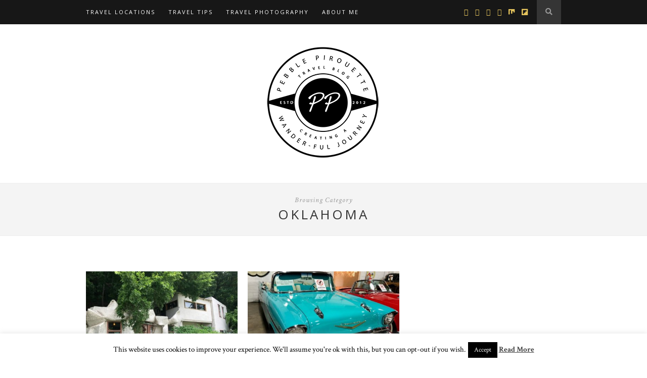

--- FILE ---
content_type: text/html; charset=UTF-8
request_url: https://pebblepirouette.com/category/north-america/oklahoma/page/2/
body_size: 12557
content:
<!DOCTYPE html>
<html lang="en-US">
<head>

	<meta charset="UTF-8">
	<meta http-equiv="X-UA-Compatible" content="IE=edge">
	<meta name="viewport" content="width=device-width, initial-scale=1">

	<title>Oklahoma Archives - Page 2 of 2 - Pebble PirouettePebble Pirouette</title>

	<link rel="profile" href="http://gmpg.org/xfn/11" />
	
		<link rel="shortcut icon" href="https://pebblepirouette.com/wp-content/uploads/2017/03/Pebble-Pirouette-small.png" />
	
	<link rel="alternate" type="application/rss+xml" title="Pebble Pirouette RSS Feed" href="https://pebblepirouette.com/feed/" />
	<link rel="alternate" type="application/atom+xml" title="Pebble Pirouette Atom Feed" href="https://pebblepirouette.com/feed/atom/" />
	<link rel="pingback" href="https://pebblepirouette.com/xmlrpc.php" />

	<link rel="preconnect" href="https://fonts.gstatic.com" crossorigin /><meta name='robots' content='index, follow, max-image-preview:large, max-snippet:-1, max-video-preview:-1' />
	<style>img:is([sizes="auto" i], [sizes^="auto," i]) { contain-intrinsic-size: 3000px 1500px }</style>
	
	<!-- This site is optimized with the Yoast SEO plugin v26.4 - https://yoast.com/wordpress/plugins/seo/ -->
	<link rel="canonical" href="https://pebblepirouette.com/category/north-america/oklahoma/page/2/" />
	<link rel="prev" href="https://pebblepirouette.com/category/north-america/oklahoma/" />
	<meta property="og:locale" content="en_US" />
	<meta property="og:type" content="article" />
	<meta property="og:title" content="Oklahoma Archives - Page 2 of 2 - Pebble Pirouette" />
	<meta property="og:url" content="https://pebblepirouette.com/category/north-america/oklahoma/" />
	<meta property="og:site_name" content="Pebble Pirouette" />
	<meta name="twitter:card" content="summary_large_image" />
	<script type="application/ld+json" class="yoast-schema-graph">{"@context":"https://schema.org","@graph":[{"@type":"CollectionPage","@id":"https://pebblepirouette.com/category/north-america/oklahoma/","url":"https://pebblepirouette.com/category/north-america/oklahoma/page/2/","name":"Oklahoma Archives - Page 2 of 2 - Pebble Pirouette","isPartOf":{"@id":"https://pebblepirouette.com/#website"},"primaryImageOfPage":{"@id":"https://pebblepirouette.com/category/north-america/oklahoma/page/2/#primaryimage"},"image":{"@id":"https://pebblepirouette.com/category/north-america/oklahoma/page/2/#primaryimage"},"thumbnailUrl":"https://pebblepirouette.com/wp-content/uploads/2019/06/Tulsa-Cave-House-Exterior.jpg","breadcrumb":{"@id":"https://pebblepirouette.com/category/north-america/oklahoma/page/2/#breadcrumb"},"inLanguage":"en-US"},{"@type":"ImageObject","inLanguage":"en-US","@id":"https://pebblepirouette.com/category/north-america/oklahoma/page/2/#primaryimage","url":"https://pebblepirouette.com/wp-content/uploads/2019/06/Tulsa-Cave-House-Exterior.jpg","contentUrl":"https://pebblepirouette.com/wp-content/uploads/2019/06/Tulsa-Cave-House-Exterior.jpg","width":600,"height":450,"caption":"The Cave House Tulsa Oklahoma"},{"@type":"BreadcrumbList","@id":"https://pebblepirouette.com/category/north-america/oklahoma/page/2/#breadcrumb","itemListElement":[{"@type":"ListItem","position":1,"name":"Home","item":"https://pebblepirouette.com/"},{"@type":"ListItem","position":2,"name":"North America","item":"https://pebblepirouette.com/category/north-america/"},{"@type":"ListItem","position":3,"name":"Oklahoma"}]},{"@type":"WebSite","@id":"https://pebblepirouette.com/#website","url":"https://pebblepirouette.com/","name":"Pebble Pirouette","description":"Creating a Wander-ful Journey","potentialAction":[{"@type":"SearchAction","target":{"@type":"EntryPoint","urlTemplate":"https://pebblepirouette.com/?s={search_term_string}"},"query-input":{"@type":"PropertyValueSpecification","valueRequired":true,"valueName":"search_term_string"}}],"inLanguage":"en-US"}]}</script>
	<!-- / Yoast SEO plugin. -->


<link rel='dns-prefetch' href='//fonts.googleapis.com' />
<link rel="alternate" type="application/rss+xml" title="Pebble Pirouette &raquo; Feed" href="https://pebblepirouette.com/feed/" />
<link rel="alternate" type="application/rss+xml" title="Pebble Pirouette &raquo; Comments Feed" href="https://pebblepirouette.com/comments/feed/" />
<link rel="alternate" type="application/rss+xml" title="Pebble Pirouette &raquo; Oklahoma Category Feed" href="https://pebblepirouette.com/category/north-america/oklahoma/feed/" />
		<!-- This site uses the Google Analytics by ExactMetrics plugin v8.10.1 - Using Analytics tracking - https://www.exactmetrics.com/ -->
		<!-- Note: ExactMetrics is not currently configured on this site. The site owner needs to authenticate with Google Analytics in the ExactMetrics settings panel. -->
					<!-- No tracking code set -->
				<!-- / Google Analytics by ExactMetrics -->
		<script type="text/javascript">
/* <![CDATA[ */
window._wpemojiSettings = {"baseUrl":"https:\/\/s.w.org\/images\/core\/emoji\/16.0.1\/72x72\/","ext":".png","svgUrl":"https:\/\/s.w.org\/images\/core\/emoji\/16.0.1\/svg\/","svgExt":".svg","source":{"concatemoji":"https:\/\/pebblepirouette.com\/wp-includes\/js\/wp-emoji-release.min.js?ver=6.8.3"}};
/*! This file is auto-generated */
!function(s,n){var o,i,e;function c(e){try{var t={supportTests:e,timestamp:(new Date).valueOf()};sessionStorage.setItem(o,JSON.stringify(t))}catch(e){}}function p(e,t,n){e.clearRect(0,0,e.canvas.width,e.canvas.height),e.fillText(t,0,0);var t=new Uint32Array(e.getImageData(0,0,e.canvas.width,e.canvas.height).data),a=(e.clearRect(0,0,e.canvas.width,e.canvas.height),e.fillText(n,0,0),new Uint32Array(e.getImageData(0,0,e.canvas.width,e.canvas.height).data));return t.every(function(e,t){return e===a[t]})}function u(e,t){e.clearRect(0,0,e.canvas.width,e.canvas.height),e.fillText(t,0,0);for(var n=e.getImageData(16,16,1,1),a=0;a<n.data.length;a++)if(0!==n.data[a])return!1;return!0}function f(e,t,n,a){switch(t){case"flag":return n(e,"\ud83c\udff3\ufe0f\u200d\u26a7\ufe0f","\ud83c\udff3\ufe0f\u200b\u26a7\ufe0f")?!1:!n(e,"\ud83c\udde8\ud83c\uddf6","\ud83c\udde8\u200b\ud83c\uddf6")&&!n(e,"\ud83c\udff4\udb40\udc67\udb40\udc62\udb40\udc65\udb40\udc6e\udb40\udc67\udb40\udc7f","\ud83c\udff4\u200b\udb40\udc67\u200b\udb40\udc62\u200b\udb40\udc65\u200b\udb40\udc6e\u200b\udb40\udc67\u200b\udb40\udc7f");case"emoji":return!a(e,"\ud83e\udedf")}return!1}function g(e,t,n,a){var r="undefined"!=typeof WorkerGlobalScope&&self instanceof WorkerGlobalScope?new OffscreenCanvas(300,150):s.createElement("canvas"),o=r.getContext("2d",{willReadFrequently:!0}),i=(o.textBaseline="top",o.font="600 32px Arial",{});return e.forEach(function(e){i[e]=t(o,e,n,a)}),i}function t(e){var t=s.createElement("script");t.src=e,t.defer=!0,s.head.appendChild(t)}"undefined"!=typeof Promise&&(o="wpEmojiSettingsSupports",i=["flag","emoji"],n.supports={everything:!0,everythingExceptFlag:!0},e=new Promise(function(e){s.addEventListener("DOMContentLoaded",e,{once:!0})}),new Promise(function(t){var n=function(){try{var e=JSON.parse(sessionStorage.getItem(o));if("object"==typeof e&&"number"==typeof e.timestamp&&(new Date).valueOf()<e.timestamp+604800&&"object"==typeof e.supportTests)return e.supportTests}catch(e){}return null}();if(!n){if("undefined"!=typeof Worker&&"undefined"!=typeof OffscreenCanvas&&"undefined"!=typeof URL&&URL.createObjectURL&&"undefined"!=typeof Blob)try{var e="postMessage("+g.toString()+"("+[JSON.stringify(i),f.toString(),p.toString(),u.toString()].join(",")+"));",a=new Blob([e],{type:"text/javascript"}),r=new Worker(URL.createObjectURL(a),{name:"wpTestEmojiSupports"});return void(r.onmessage=function(e){c(n=e.data),r.terminate(),t(n)})}catch(e){}c(n=g(i,f,p,u))}t(n)}).then(function(e){for(var t in e)n.supports[t]=e[t],n.supports.everything=n.supports.everything&&n.supports[t],"flag"!==t&&(n.supports.everythingExceptFlag=n.supports.everythingExceptFlag&&n.supports[t]);n.supports.everythingExceptFlag=n.supports.everythingExceptFlag&&!n.supports.flag,n.DOMReady=!1,n.readyCallback=function(){n.DOMReady=!0}}).then(function(){return e}).then(function(){var e;n.supports.everything||(n.readyCallback(),(e=n.source||{}).concatemoji?t(e.concatemoji):e.wpemoji&&e.twemoji&&(t(e.twemoji),t(e.wpemoji)))}))}((window,document),window._wpemojiSettings);
/* ]]> */
</script>
<link rel='stylesheet' id='sbi_styles-css' href='https://pebblepirouette.com/wp-content/plugins/instagram-feed/css/sbi-styles.min.css?ver=6.10.0' type='text/css' media='all' />
<style id='wp-emoji-styles-inline-css' type='text/css'>

	img.wp-smiley, img.emoji {
		display: inline !important;
		border: none !important;
		box-shadow: none !important;
		height: 1em !important;
		width: 1em !important;
		margin: 0 0.07em !important;
		vertical-align: -0.1em !important;
		background: none !important;
		padding: 0 !important;
	}
</style>
<link rel='stylesheet' id='wp-block-library-css' href='https://pebblepirouette.com/wp-includes/css/dist/block-library/style.min.css?ver=6.8.3' type='text/css' media='all' />
<style id='classic-theme-styles-inline-css' type='text/css'>
/*! This file is auto-generated */
.wp-block-button__link{color:#fff;background-color:#32373c;border-radius:9999px;box-shadow:none;text-decoration:none;padding:calc(.667em + 2px) calc(1.333em + 2px);font-size:1.125em}.wp-block-file__button{background:#32373c;color:#fff;text-decoration:none}
</style>
<link rel='stylesheet' id='font-awesome-css' href='https://pebblepirouette.com/wp-content/plugins/contact-widgets/assets/css/font-awesome.min.css?ver=4.7.0' type='text/css' media='all' />
<style id='global-styles-inline-css' type='text/css'>
:root{--wp--preset--aspect-ratio--square: 1;--wp--preset--aspect-ratio--4-3: 4/3;--wp--preset--aspect-ratio--3-4: 3/4;--wp--preset--aspect-ratio--3-2: 3/2;--wp--preset--aspect-ratio--2-3: 2/3;--wp--preset--aspect-ratio--16-9: 16/9;--wp--preset--aspect-ratio--9-16: 9/16;--wp--preset--color--black: #000000;--wp--preset--color--cyan-bluish-gray: #abb8c3;--wp--preset--color--white: #ffffff;--wp--preset--color--pale-pink: #f78da7;--wp--preset--color--vivid-red: #cf2e2e;--wp--preset--color--luminous-vivid-orange: #ff6900;--wp--preset--color--luminous-vivid-amber: #fcb900;--wp--preset--color--light-green-cyan: #7bdcb5;--wp--preset--color--vivid-green-cyan: #00d084;--wp--preset--color--pale-cyan-blue: #8ed1fc;--wp--preset--color--vivid-cyan-blue: #0693e3;--wp--preset--color--vivid-purple: #9b51e0;--wp--preset--gradient--vivid-cyan-blue-to-vivid-purple: linear-gradient(135deg,rgba(6,147,227,1) 0%,rgb(155,81,224) 100%);--wp--preset--gradient--light-green-cyan-to-vivid-green-cyan: linear-gradient(135deg,rgb(122,220,180) 0%,rgb(0,208,130) 100%);--wp--preset--gradient--luminous-vivid-amber-to-luminous-vivid-orange: linear-gradient(135deg,rgba(252,185,0,1) 0%,rgba(255,105,0,1) 100%);--wp--preset--gradient--luminous-vivid-orange-to-vivid-red: linear-gradient(135deg,rgba(255,105,0,1) 0%,rgb(207,46,46) 100%);--wp--preset--gradient--very-light-gray-to-cyan-bluish-gray: linear-gradient(135deg,rgb(238,238,238) 0%,rgb(169,184,195) 100%);--wp--preset--gradient--cool-to-warm-spectrum: linear-gradient(135deg,rgb(74,234,220) 0%,rgb(151,120,209) 20%,rgb(207,42,186) 40%,rgb(238,44,130) 60%,rgb(251,105,98) 80%,rgb(254,248,76) 100%);--wp--preset--gradient--blush-light-purple: linear-gradient(135deg,rgb(255,206,236) 0%,rgb(152,150,240) 100%);--wp--preset--gradient--blush-bordeaux: linear-gradient(135deg,rgb(254,205,165) 0%,rgb(254,45,45) 50%,rgb(107,0,62) 100%);--wp--preset--gradient--luminous-dusk: linear-gradient(135deg,rgb(255,203,112) 0%,rgb(199,81,192) 50%,rgb(65,88,208) 100%);--wp--preset--gradient--pale-ocean: linear-gradient(135deg,rgb(255,245,203) 0%,rgb(182,227,212) 50%,rgb(51,167,181) 100%);--wp--preset--gradient--electric-grass: linear-gradient(135deg,rgb(202,248,128) 0%,rgb(113,206,126) 100%);--wp--preset--gradient--midnight: linear-gradient(135deg,rgb(2,3,129) 0%,rgb(40,116,252) 100%);--wp--preset--font-size--small: 13px;--wp--preset--font-size--medium: 20px;--wp--preset--font-size--large: 36px;--wp--preset--font-size--x-large: 42px;--wp--preset--spacing--20: 0.44rem;--wp--preset--spacing--30: 0.67rem;--wp--preset--spacing--40: 1rem;--wp--preset--spacing--50: 1.5rem;--wp--preset--spacing--60: 2.25rem;--wp--preset--spacing--70: 3.38rem;--wp--preset--spacing--80: 5.06rem;--wp--preset--shadow--natural: 6px 6px 9px rgba(0, 0, 0, 0.2);--wp--preset--shadow--deep: 12px 12px 50px rgba(0, 0, 0, 0.4);--wp--preset--shadow--sharp: 6px 6px 0px rgba(0, 0, 0, 0.2);--wp--preset--shadow--outlined: 6px 6px 0px -3px rgba(255, 255, 255, 1), 6px 6px rgba(0, 0, 0, 1);--wp--preset--shadow--crisp: 6px 6px 0px rgba(0, 0, 0, 1);}:where(.is-layout-flex){gap: 0.5em;}:where(.is-layout-grid){gap: 0.5em;}body .is-layout-flex{display: flex;}.is-layout-flex{flex-wrap: wrap;align-items: center;}.is-layout-flex > :is(*, div){margin: 0;}body .is-layout-grid{display: grid;}.is-layout-grid > :is(*, div){margin: 0;}:where(.wp-block-columns.is-layout-flex){gap: 2em;}:where(.wp-block-columns.is-layout-grid){gap: 2em;}:where(.wp-block-post-template.is-layout-flex){gap: 1.25em;}:where(.wp-block-post-template.is-layout-grid){gap: 1.25em;}.has-black-color{color: var(--wp--preset--color--black) !important;}.has-cyan-bluish-gray-color{color: var(--wp--preset--color--cyan-bluish-gray) !important;}.has-white-color{color: var(--wp--preset--color--white) !important;}.has-pale-pink-color{color: var(--wp--preset--color--pale-pink) !important;}.has-vivid-red-color{color: var(--wp--preset--color--vivid-red) !important;}.has-luminous-vivid-orange-color{color: var(--wp--preset--color--luminous-vivid-orange) !important;}.has-luminous-vivid-amber-color{color: var(--wp--preset--color--luminous-vivid-amber) !important;}.has-light-green-cyan-color{color: var(--wp--preset--color--light-green-cyan) !important;}.has-vivid-green-cyan-color{color: var(--wp--preset--color--vivid-green-cyan) !important;}.has-pale-cyan-blue-color{color: var(--wp--preset--color--pale-cyan-blue) !important;}.has-vivid-cyan-blue-color{color: var(--wp--preset--color--vivid-cyan-blue) !important;}.has-vivid-purple-color{color: var(--wp--preset--color--vivid-purple) !important;}.has-black-background-color{background-color: var(--wp--preset--color--black) !important;}.has-cyan-bluish-gray-background-color{background-color: var(--wp--preset--color--cyan-bluish-gray) !important;}.has-white-background-color{background-color: var(--wp--preset--color--white) !important;}.has-pale-pink-background-color{background-color: var(--wp--preset--color--pale-pink) !important;}.has-vivid-red-background-color{background-color: var(--wp--preset--color--vivid-red) !important;}.has-luminous-vivid-orange-background-color{background-color: var(--wp--preset--color--luminous-vivid-orange) !important;}.has-luminous-vivid-amber-background-color{background-color: var(--wp--preset--color--luminous-vivid-amber) !important;}.has-light-green-cyan-background-color{background-color: var(--wp--preset--color--light-green-cyan) !important;}.has-vivid-green-cyan-background-color{background-color: var(--wp--preset--color--vivid-green-cyan) !important;}.has-pale-cyan-blue-background-color{background-color: var(--wp--preset--color--pale-cyan-blue) !important;}.has-vivid-cyan-blue-background-color{background-color: var(--wp--preset--color--vivid-cyan-blue) !important;}.has-vivid-purple-background-color{background-color: var(--wp--preset--color--vivid-purple) !important;}.has-black-border-color{border-color: var(--wp--preset--color--black) !important;}.has-cyan-bluish-gray-border-color{border-color: var(--wp--preset--color--cyan-bluish-gray) !important;}.has-white-border-color{border-color: var(--wp--preset--color--white) !important;}.has-pale-pink-border-color{border-color: var(--wp--preset--color--pale-pink) !important;}.has-vivid-red-border-color{border-color: var(--wp--preset--color--vivid-red) !important;}.has-luminous-vivid-orange-border-color{border-color: var(--wp--preset--color--luminous-vivid-orange) !important;}.has-luminous-vivid-amber-border-color{border-color: var(--wp--preset--color--luminous-vivid-amber) !important;}.has-light-green-cyan-border-color{border-color: var(--wp--preset--color--light-green-cyan) !important;}.has-vivid-green-cyan-border-color{border-color: var(--wp--preset--color--vivid-green-cyan) !important;}.has-pale-cyan-blue-border-color{border-color: var(--wp--preset--color--pale-cyan-blue) !important;}.has-vivid-cyan-blue-border-color{border-color: var(--wp--preset--color--vivid-cyan-blue) !important;}.has-vivid-purple-border-color{border-color: var(--wp--preset--color--vivid-purple) !important;}.has-vivid-cyan-blue-to-vivid-purple-gradient-background{background: var(--wp--preset--gradient--vivid-cyan-blue-to-vivid-purple) !important;}.has-light-green-cyan-to-vivid-green-cyan-gradient-background{background: var(--wp--preset--gradient--light-green-cyan-to-vivid-green-cyan) !important;}.has-luminous-vivid-amber-to-luminous-vivid-orange-gradient-background{background: var(--wp--preset--gradient--luminous-vivid-amber-to-luminous-vivid-orange) !important;}.has-luminous-vivid-orange-to-vivid-red-gradient-background{background: var(--wp--preset--gradient--luminous-vivid-orange-to-vivid-red) !important;}.has-very-light-gray-to-cyan-bluish-gray-gradient-background{background: var(--wp--preset--gradient--very-light-gray-to-cyan-bluish-gray) !important;}.has-cool-to-warm-spectrum-gradient-background{background: var(--wp--preset--gradient--cool-to-warm-spectrum) !important;}.has-blush-light-purple-gradient-background{background: var(--wp--preset--gradient--blush-light-purple) !important;}.has-blush-bordeaux-gradient-background{background: var(--wp--preset--gradient--blush-bordeaux) !important;}.has-luminous-dusk-gradient-background{background: var(--wp--preset--gradient--luminous-dusk) !important;}.has-pale-ocean-gradient-background{background: var(--wp--preset--gradient--pale-ocean) !important;}.has-electric-grass-gradient-background{background: var(--wp--preset--gradient--electric-grass) !important;}.has-midnight-gradient-background{background: var(--wp--preset--gradient--midnight) !important;}.has-small-font-size{font-size: var(--wp--preset--font-size--small) !important;}.has-medium-font-size{font-size: var(--wp--preset--font-size--medium) !important;}.has-large-font-size{font-size: var(--wp--preset--font-size--large) !important;}.has-x-large-font-size{font-size: var(--wp--preset--font-size--x-large) !important;}
:where(.wp-block-post-template.is-layout-flex){gap: 1.25em;}:where(.wp-block-post-template.is-layout-grid){gap: 1.25em;}
:where(.wp-block-columns.is-layout-flex){gap: 2em;}:where(.wp-block-columns.is-layout-grid){gap: 2em;}
:root :where(.wp-block-pullquote){font-size: 1.5em;line-height: 1.6;}
</style>
<link rel='stylesheet' id='cookie-law-info-css' href='https://pebblepirouette.com/wp-content/plugins/cookie-law-info/legacy/public/css/cookie-law-info-public.css?ver=3.3.7' type='text/css' media='all' />
<link rel='stylesheet' id='cookie-law-info-gdpr-css' href='https://pebblepirouette.com/wp-content/plugins/cookie-law-info/legacy/public/css/cookie-law-info-gdpr.css?ver=3.3.7' type='text/css' media='all' />
<link rel='stylesheet' id='sp_style-css' href='https://pebblepirouette.com/wp-content/themes/hemlock/style.css?ver=6.8.3' type='text/css' media='all' />
<link rel='stylesheet' id='sp_responsive-css' href='https://pebblepirouette.com/wp-content/themes/hemlock/css/responsive.css?ver=6.8.3' type='text/css' media='all' />
<link rel='stylesheet' id='bxslider-css-css' href='https://pebblepirouette.com/wp-content/themes/hemlock/css/jquery.bxslider.css?ver=6.8.3' type='text/css' media='all' />
<link rel='stylesheet' id='slicknav-css-css' href='https://pebblepirouette.com/wp-content/themes/hemlock/css/slicknav.css?ver=6.8.3' type='text/css' media='all' />
<link rel='stylesheet' id='owl-css-css' href='https://pebblepirouette.com/wp-content/themes/hemlock/css/owl.carousel.css?ver=6.8.3' type='text/css' media='all' />
<link rel='stylesheet' id='owl-theme-css-css' href='https://pebblepirouette.com/wp-content/themes/hemlock/css/owl.theme.css?ver=6.8.3' type='text/css' media='all' />
<link rel='stylesheet' id='default_headings_font-css' href='http://fonts.googleapis.com/css?family=Open+Sans%3A300italic%2C400italic%2C700italic%2C400%2C700%2C300&#038;subset=latin%2Ccyrillic-ext&#038;ver=6.8.3' type='text/css' media='all' />
<link rel='stylesheet' id='default_body_font-css' href='http://fonts.googleapis.com/css?family=Crimson+Text%3A400%2C700%2C400italic%2C700italic&#038;ver=6.8.3' type='text/css' media='all' />
<link rel="preload" class="mv-grow-style" href="https://pebblepirouette.com/wp-content/plugins/social-pug/assets/dist/style-frontend-pro.css?ver=1.36.1" as="style"><noscript><link rel='stylesheet' id='dpsp-frontend-style-pro-css' href='https://pebblepirouette.com/wp-content/plugins/social-pug/assets/dist/style-frontend-pro.css?ver=1.36.1' type='text/css' media='all' />
</noscript><style id='dpsp-frontend-style-pro-inline-css' type='text/css'>

				@media screen and ( max-width : 720px ) {
					.dpsp-content-wrapper.dpsp-hide-on-mobile,
					.dpsp-share-text.dpsp-hide-on-mobile {
						display: none;
					}
					.dpsp-has-spacing .dpsp-networks-btns-wrapper li {
						margin:0 2% 10px 0;
					}
					.dpsp-network-btn.dpsp-has-label:not(.dpsp-has-count) {
						max-height: 40px;
						padding: 0;
						justify-content: center;
					}
					.dpsp-content-wrapper.dpsp-size-small .dpsp-network-btn.dpsp-has-label:not(.dpsp-has-count){
						max-height: 32px;
					}
					.dpsp-content-wrapper.dpsp-size-large .dpsp-network-btn.dpsp-has-label:not(.dpsp-has-count){
						max-height: 46px;
					}
				}
			
			@media screen and ( max-width : 720px ) {
				aside#dpsp-floating-sidebar.dpsp-hide-on-mobile.opened {
					display: none;
				}
			}
			
</style>
<link rel='stylesheet' id='divi-builder-style-css' href='https://pebblepirouette.com/wp-content/plugins/divi-builder/css/style-static.min.css?ver=4.22.0' type='text/css' media='all' />
<link rel='stylesheet' id='gem-base-css' href='https://pebblepirouette.com/wp-content/plugins/godaddy-email-marketing-sign-up-forms/css/gem.min.css?ver=1.4.3' type='text/css' media='all' />
<script type="text/javascript" src="https://pebblepirouette.com/wp-includes/js/jquery/jquery.min.js?ver=3.7.1" id="jquery-core-js"></script>
<script type="text/javascript" src="https://pebblepirouette.com/wp-includes/js/jquery/jquery-migrate.min.js?ver=3.4.1" id="jquery-migrate-js"></script>
<script type="text/javascript" id="cookie-law-info-js-extra">
/* <![CDATA[ */
var Cli_Data = {"nn_cookie_ids":[],"cookielist":[],"non_necessary_cookies":[],"ccpaEnabled":"","ccpaRegionBased":"","ccpaBarEnabled":"","strictlyEnabled":["necessary","obligatoire"],"ccpaType":"gdpr","js_blocking":"","custom_integration":"","triggerDomRefresh":"","secure_cookies":""};
var cli_cookiebar_settings = {"animate_speed_hide":"500","animate_speed_show":"500","background":"#fff","border":"#444","border_on":"","button_1_button_colour":"#000","button_1_button_hover":"#000000","button_1_link_colour":"#fff","button_1_as_button":"1","button_1_new_win":"","button_2_button_colour":"#333","button_2_button_hover":"#292929","button_2_link_colour":"#444","button_2_as_button":"","button_2_hidebar":"","button_3_button_colour":"#000","button_3_button_hover":"#000000","button_3_link_colour":"#fff","button_3_as_button":"1","button_3_new_win":"","button_4_button_colour":"#000","button_4_button_hover":"#000000","button_4_link_colour":"#fff","button_4_as_button":"1","button_7_button_colour":"#61a229","button_7_button_hover":"#4e8221","button_7_link_colour":"#fff","button_7_as_button":"1","button_7_new_win":"","font_family":"inherit","header_fix":"","notify_animate_hide":"1","notify_animate_show":"","notify_div_id":"#cookie-law-info-bar","notify_position_horizontal":"right","notify_position_vertical":"bottom","scroll_close":"","scroll_close_reload":"","accept_close_reload":"","reject_close_reload":"","showagain_tab":"1","showagain_background":"#fff","showagain_border":"#000","showagain_div_id":"#cookie-law-info-again","showagain_x_position":"100px","text":"#000","show_once_yn":"","show_once":"10000","logging_on":"","as_popup":"","popup_overlay":"1","bar_heading_text":"","cookie_bar_as":"banner","popup_showagain_position":"bottom-right","widget_position":"left"};
var log_object = {"ajax_url":"https:\/\/pebblepirouette.com\/wp-admin\/admin-ajax.php"};
/* ]]> */
</script>
<script type="text/javascript" src="https://pebblepirouette.com/wp-content/plugins/cookie-law-info/legacy/public/js/cookie-law-info-public.js?ver=3.3.7" id="cookie-law-info-js"></script>
<link rel="https://api.w.org/" href="https://pebblepirouette.com/wp-json/" /><link rel="alternate" title="JSON" type="application/json" href="https://pebblepirouette.com/wp-json/wp/v2/categories/123" /><link rel="EditURI" type="application/rsd+xml" title="RSD" href="https://pebblepirouette.com/xmlrpc.php?rsd" />
<meta name="generator" content="WordPress 6.8.3" />
<meta name="p:domain_verify" content="5e97b18b567b45a58317005a02c82b09"/>
<link rel="stylesheet" href="https://use.fontawesome.com/releases/v5.5.0/css/all.css" integrity="sha384-B4dIYHKNBt8Bc12p+WXckhzcICo0wtJAoU8YZTY5qE0Id1GSseTk6S+L3BlXeVIU" crossorigin="anonymous">		<script type="text/javascript" async defer data-pin-color=""  data-pin-hover="true"
			src="https://pebblepirouette.com/wp-content/plugins/pinterest-pin-it-button-on-image-hover-and-post/js/pinit.js"></script>
		    <style type="text/css">
	
		#logo { padding:px 0; }
		
		#navigation, .slicknav_menu { background:; }
		.menu li a, .slicknav_nav a { color:; }
		.menu li a:hover {  color:; }
		.slicknav_nav a:hover { color:; background:none; }
		
		.menu .sub-menu, .menu .children { background: ; }
		ul.menu ul a, .menu ul ul a { border-color: ; color:; }
		ul.menu ul a:hover, .menu ul ul a:hover { color: ; background:; }
		
		#top-social a i { color:; }
		#top-social a:hover i { color: }
		
		#top-search a { background: }
		#top-search a { color: }
		#top-search a:hover { background:; }
		#top-search a:hover { color:; }
		
		.widget-title { background:#000000; color:#ffffff; }
		#sidebar .widget-title { background:; color:; }
		
		#footer-social  { background:; }
		
		#footer-logo { background:; }
		#footer-logo p { color:; }
		
		#footer-copyright { background:; }
		#footer-copyright p { color:; }
		
		a, #footer-logo p i { color:; }
		.post-entry blockquote p { border-left:3px solid ; }
		
		.post-header h1 a, .post-header h2 a, .post-header h1 { color: }
		
		.share-box { background:; border-color:; }
		.share-box i { color:; }
		.share-box:hover { background:; border-color:; }
		.share-box:hover > i { color:; }
		
				
				.post-share {
    display: none;
} 
/** Divi blurb clickable **/
.blurbtitle .et_pb_blurb_content {
  display: flex;
  flex-direction: row;
  justify-content: center;
}
.blurbtitle .et_pb_blurb_container {
  position: absolute;
  align-self: center;
}
.blurbtitle .et_pb_main_blurb_image {
  visibility: hidden;
  margin: 0;
}

/** Footer menu colour **/
ul#menu-footer a {
    color: #777777 !important;
}

/** Insta feed buttons **/
span.sbi_btn_text {
    font-family: Open Sans !important;
}
span.sbi_follow_btn.sbi_custom {
    font-family: Open Sans !important;
}
a.sbi_header_link {
    color: #000000 !important;
}				
    </style>
    <meta name="hubbub-info" description="Hubbub 1.36.1"><link rel="icon" href="https://pebblepirouette.com/wp-content/uploads/2017/03/cropped-Pebble-Pirouette-e1490199821421-1-32x32.png" sizes="32x32" />
<link rel="icon" href="https://pebblepirouette.com/wp-content/uploads/2017/03/cropped-Pebble-Pirouette-e1490199821421-1-192x192.png" sizes="192x192" />
<link rel="apple-touch-icon" href="https://pebblepirouette.com/wp-content/uploads/2017/03/cropped-Pebble-Pirouette-e1490199821421-1-180x180.png" />
<meta name="msapplication-TileImage" content="https://pebblepirouette.com/wp-content/uploads/2017/03/cropped-Pebble-Pirouette-e1490199821421-1-270x270.png" />
	
</head>

<body class="archive paged category category-oklahoma category-123 paged-2 category-paged-2 wp-theme-hemlock fl-builder-lite-2-9-4 fl-no-js et_divi_builder et-pb-theme-hemlock et-db">
	
	<nav id="navigation">
	
		<div class="container">
			
			<div id="navigation-wrapper">
			<ul id="menu-primary-menu" class="menu"><li id="menu-item-3120" class="menu-item menu-item-type-custom menu-item-object-custom menu-item-home current-menu-ancestor menu-item-has-children menu-item-3120"><a href="https://pebblepirouette.com/">Travel Locations</a>
<ul class="sub-menu">
	<li id="menu-item-3121" class="menu-item menu-item-type-taxonomy menu-item-object-category menu-item-has-children menu-item-3121"><a href="https://pebblepirouette.com/category/asia/">Asia</a>
	<ul class="sub-menu">
		<li id="menu-item-3122" class="menu-item menu-item-type-taxonomy menu-item-object-category menu-item-3122"><a href="https://pebblepirouette.com/category/asia/china/">China</a></li>
		<li id="menu-item-3123" class="menu-item menu-item-type-taxonomy menu-item-object-category menu-item-3123"><a href="https://pebblepirouette.com/category/asia/korea/">Korea</a></li>
	</ul>
</li>
	<li id="menu-item-3124" class="menu-item menu-item-type-taxonomy menu-item-object-category menu-item-has-children menu-item-3124"><a href="https://pebblepirouette.com/category/central-america-caribbean/">Central America &#038; Caribbean</a>
	<ul class="sub-menu">
		<li id="menu-item-3125" class="menu-item menu-item-type-taxonomy menu-item-object-category menu-item-3125"><a href="https://pebblepirouette.com/category/central-america-caribbean/belize/">Belize</a></li>
		<li id="menu-item-3126" class="menu-item menu-item-type-taxonomy menu-item-object-category menu-item-3126"><a href="https://pebblepirouette.com/category/central-america-caribbean/martinique/">Martinique</a></li>
		<li id="menu-item-3926" class="menu-item menu-item-type-taxonomy menu-item-object-category menu-item-3926"><a href="https://pebblepirouette.com/category/central-america-caribbean/saint-lucia/">Saint Lucia</a></li>
	</ul>
</li>
	<li id="menu-item-3127" class="menu-item menu-item-type-taxonomy menu-item-object-category menu-item-has-children menu-item-3127"><a href="https://pebblepirouette.com/category/europe/">Europe</a>
	<ul class="sub-menu">
		<li id="menu-item-3128" class="menu-item menu-item-type-taxonomy menu-item-object-category menu-item-3128"><a href="https://pebblepirouette.com/category/europe/england/">England</a></li>
		<li id="menu-item-3634" class="menu-item menu-item-type-taxonomy menu-item-object-category menu-item-3634"><a href="https://pebblepirouette.com/category/europe/estonia/">Estonia</a></li>
		<li id="menu-item-3129" class="menu-item menu-item-type-taxonomy menu-item-object-category menu-item-3129"><a href="https://pebblepirouette.com/category/europe/scotland/">Scotland</a></li>
	</ul>
</li>
	<li id="menu-item-3130" class="menu-item menu-item-type-taxonomy menu-item-object-category current-category-ancestor current-menu-ancestor current-menu-parent current-category-parent menu-item-has-children menu-item-3130"><a href="https://pebblepirouette.com/category/north-america/">North America</a>
	<ul class="sub-menu">
		<li id="menu-item-3131" class="menu-item menu-item-type-taxonomy menu-item-object-category menu-item-3131"><a href="https://pebblepirouette.com/category/north-america/alaska/">Alaska</a></li>
		<li id="menu-item-4807" class="menu-item menu-item-type-taxonomy menu-item-object-category menu-item-4807"><a href="https://pebblepirouette.com/category/north-america/arizona/">Arizona</a></li>
		<li id="menu-item-4138" class="menu-item menu-item-type-taxonomy menu-item-object-category menu-item-4138"><a href="https://pebblepirouette.com/category/north-america/canada/">Canada</a></li>
		<li id="menu-item-3468" class="menu-item menu-item-type-taxonomy menu-item-object-category menu-item-3468"><a href="https://pebblepirouette.com/category/north-america/colorado/">Colorado</a></li>
		<li id="menu-item-5261" class="menu-item menu-item-type-taxonomy menu-item-object-category menu-item-5261"><a href="https://pebblepirouette.com/category/north-america/florida/">Florida</a></li>
		<li id="menu-item-3392" class="menu-item menu-item-type-taxonomy menu-item-object-category menu-item-3392"><a href="https://pebblepirouette.com/category/north-america/idaho/">Idaho</a></li>
		<li id="menu-item-4637" class="menu-item menu-item-type-taxonomy menu-item-object-category menu-item-4637"><a href="https://pebblepirouette.com/category/north-america/mexico/">Mexico</a></li>
		<li id="menu-item-4853" class="menu-item menu-item-type-taxonomy menu-item-object-category menu-item-4853"><a href="https://pebblepirouette.com/category/north-america/new-mexico/">New Mexico</a></li>
		<li id="menu-item-4692" class="menu-item menu-item-type-taxonomy menu-item-object-category current-menu-item menu-item-4692"><a href="https://pebblepirouette.com/category/north-america/oklahoma/" aria-current="page">Oklahoma</a></li>
		<li id="menu-item-3663" class="menu-item menu-item-type-taxonomy menu-item-object-category menu-item-3663"><a href="https://pebblepirouette.com/category/north-america/tennessee/">Tennessee</a></li>
		<li id="menu-item-4259" class="menu-item menu-item-type-taxonomy menu-item-object-category menu-item-4259"><a href="https://pebblepirouette.com/category/north-america/wyoming/">Wyoming</a></li>
	</ul>
</li>
</ul>
</li>
<li id="menu-item-3234" class="menu-item menu-item-type-taxonomy menu-item-object-category menu-item-has-children menu-item-3234"><a href="https://pebblepirouette.com/category/travel-tips/">Travel Tips</a>
<ul class="sub-menu">
	<li id="menu-item-4417" class="menu-item menu-item-type-taxonomy menu-item-object-category menu-item-4417"><a href="https://pebblepirouette.com/category/travel-tips/travel-with-kids/">Travel with Kids</a></li>
</ul>
</li>
<li id="menu-item-4411" class="menu-item menu-item-type-taxonomy menu-item-object-category menu-item-has-children menu-item-4411"><a href="https://pebblepirouette.com/category/travel-photography/">Travel Photography</a>
<ul class="sub-menu">
	<li id="menu-item-167" class="menu-item menu-item-type-post_type menu-item-object-page menu-item-167"><a href="https://pebblepirouette.com/gallery/">Gallery</a></li>
</ul>
</li>
<li id="menu-item-172" class="menu-item menu-item-type-post_type menu-item-object-page menu-item-has-children menu-item-172"><a href="https://pebblepirouette.com/about/">About Me</a>
<ul class="sub-menu">
	<li id="menu-item-171" class="menu-item menu-item-type-post_type menu-item-object-page menu-item-171"><a href="https://pebblepirouette.com/contact/">Contact</a></li>
	<li id="menu-item-3838" class="menu-item menu-item-type-post_type menu-item-object-page menu-item-3838"><a href="https://pebblepirouette.com/my-portfolio/">My Portfolio</a></li>
	<li id="menu-item-3850" class="menu-item menu-item-type-post_type menu-item-object-page menu-item-privacy-policy menu-item-3850"><a rel="privacy-policy" href="https://pebblepirouette.com/contact/privacy-policy/">Privacy Policy</a></li>
</ul>
</li>
</ul>			</div>
				
			<div class="menu-mobile"></div>
			
						<div id="top-search">
					<a href="#"><i class="fa fa-search"></i></a>
			</div>
			<div class="show-search">
				<form role="search" method="get" id="searchform" action="https://pebblepirouette.com/">
    <div>
		<input type="text" placeholder="Search and hit enter..." name="s" id="s" />
	 </div>
</form>			</div>
						
						<div id="top-social">
				
				<a href="http://facebook.com/PebblePirouette" target="_blank"><i class="fa fa-facebook"></i></a>								<a href="http://instagram.com/creativeworldwanderer" target="_blank"><i class="fa fa-instagram"></i></a>				<a href="http://pinterest.com/krclegg" target="_blank"><i class="fa fa-pinterest"></i></a>																				<a href="https://www.linkedin.com/in/kathleen-clegg/" target="_blank"><i class="fa fa-linkedin"></i></a>
				<a href="https://mix.com/krclegg" target="_blank"><i class="fab fa-mix"></i></a>
<a href="https://flipboard.com/@KathleenClegg" target="_blank"><i class="fab fa-flipboard"></i></a>
			</div>
						
		</div>
		
	</nav>
	
	<header id="header">
		
		<div class="container">
			
			<div id="logo">
				
									
											<h2><a href="https://pebblepirouette.com"><img src="https://pebblepirouette.com/wp-content/uploads/2017/03/Pebble-Pirouette-small.png" alt="Pebble Pirouette" /></a></h2>
										
								
			</div>
			
		</div>
	
	</header>	
		
	<div class="archive-box">
		
		<span>Browsing Category</span>
		<h1>Oklahoma</h1>
		
	</div>
	
	<div class="container ">
	
	<div id="main">
	
		<ul class="sp-grid">	
									
			<li>
	<article id="post-4675" class="item">
		
		<a href="https://pebblepirouette.com/the-cave-house-tulsa-oklahoma/"><img width="150" height="100" src="https://pebblepirouette.com/wp-content/uploads/2019/06/Tulsa-Cave-House-Exterior-440x294.jpg" class="attachment-thumb size-thumb wp-post-image" alt="The Cave House Tulsa Oklahoma" decoding="async" /></a>
		
		<div class="item-content">

			<span class="cat"><a href="https://pebblepirouette.com/category/north-america/" title="View all posts in North America" >North America</a>, <a href="https://pebblepirouette.com/category/north-america/oklahoma/" title="View all posts in Oklahoma" >Oklahoma</a></span>
			<h2><a href="https://pebblepirouette.com/the-cave-house-tulsa-oklahoma/">The Cave House Tulsa Oklahoma</a></h2>
			<p>We found out we were moving to Tulsa, Oklahoma just before Christmas. For our gift, my daughter did some&hellip;</p>
			<span class="date">July 3, 2019</span>
		
		</div>
		
	</article>
</li>				
									
			<li>
	<article id="post-4646" class="item">
		
		<a href="https://pebblepirouette.com/heart-of-route-66-auto-museum-sapulpa-oklahoma/"><img width="150" height="100" src="https://pebblepirouette.com/wp-content/uploads/2019/06/Heart-of-Route-66-Auto-Museum-in-Sapulpa-Oklahoma-4-440x294.jpg" class="attachment-thumb size-thumb wp-post-image" alt="Heart of Route 66 Auto Museum in Sapulpa Oklahoma" decoding="async" loading="lazy" /></a>
		
		<div class="item-content">

			<span class="cat"><a href="https://pebblepirouette.com/category/north-america/" title="View all posts in North America" >North America</a>, <a href="https://pebblepirouette.com/category/north-america/oklahoma/" title="View all posts in Oklahoma" >Oklahoma</a></span>
			<h2><a href="https://pebblepirouette.com/heart-of-route-66-auto-museum-sapulpa-oklahoma/">Heart of Route 66 Auto Museum Sapulpa Oklahoma</a></h2>
			<p>When you&#8217;re in the Tulsa, Oklahoma area, it&#8217;s hard to miss all of the things aimed at the Historic&hellip;</p>
			<span class="date">June 26, 2019</span>
		
		</div>
		
	</article>
</li>				
				
		</ul>		
			
	<div class="pagination">

		<div class="older"></div>
		<div class="newer"><a href="https://pebblepirouette.com/category/north-america/oklahoma/" ><i class="fa fa-angle-double-left"></i> Newer Posts</a></div>
		
	</div>
					
			
	</div>
	
		
	
	<!-- END CONTAINER -->
	</div>
	
		<div id="widget-area">
	
		<div class="container">
			
			<div class="footer-widget-wrapper">
				<div id="search-2" class="widget first widget_search"><h4 class="widget-title">Search</h4><form role="search" method="get" id="searchform" action="https://pebblepirouette.com/">
    <div>
		<input type="text" placeholder="Search and hit enter..." name="s" id="s" />
	 </div>
</form></div>			</div>
			
			<div class="footer-widget-wrapper">
				<div id="nav_menu-3" class="widget widget_nav_menu"><h4 class="widget-title">Quick Links</h4><div class="menu-footer-container"><ul id="menu-footer" class="menu"><li id="menu-item-5150" class="footer menu-item menu-item-type-post_type menu-item-object-page menu-item-privacy-policy menu-item-5150"><a rel="privacy-policy" href="https://pebblepirouette.com/contact/privacy-policy/">Privacy Policy</a></li>
</ul></div></div>			</div>
			
			<div class="footer-widget-wrapper last">
				<div id="text-7" class="widget last widget_text"><h4 class="widget-title">About Me</h4>			<div class="textwidget"><p>I was born traveling and have lived all over the world. When I started a family, instead of staying put, I brought them along with me.</p>
<p>Now we all have the wanderlust bug.</p>
</div>
		</div>			</div>
			
		</div>
		
	</div>
		
	<div id="footer-instagram">
					
							
	</div>
	
		<div id="footer-social">
	
		<div class="container">
		
		<a href="http://facebook.com/PebblePirouette" target="_blank"><i class="fa fa-facebook"></i> <span>Facebook</span></a>				<a href="http://instagram.com/creativeworldwanderer" target="_blank"><i class="fa fa-instagram"></i> <span>Instagram</span></a>		<a href="http://pinterest.com/krclegg" target="_blank"><i class="fa fa-pinterest"></i> <span>Pinterest</span></a>												<a href="https://www.linkedin.com/in/kathleen-clegg/" target="_blank"><i class="fa fa-linkedin"></i> <span>LinkedIn</span></a>
<a href="https://mix.com/krclegg" target="_blank"><i class="fab fa-mix"></i> <span>Mix</span></a>
<a href="https://flipboard.com/@KathleenClegg" target="_blank"><i class="fab fa-flipboard"></i> <span>Flipboard</span></a>
		</div>
		
	</div>
		
		<div id="footer-logo">
		
		<div class="container">
			
						
							<p>CREATING A WANDER-FUL JOURNEY</p>
						
		</div>
		
	</div>
		
	<footer id="footer-copyright">
		
		<div class="container">
		
							<p>© 2017 Pebble Pirouette. All Rights Reserved.</p>
						<a href="#" class="to-top">Back to top <i class="fa fa-angle-double-up"></i></a>
			
		</div>
		
	</footer>
	
	<script type="speculationrules">
{"prefetch":[{"source":"document","where":{"and":[{"href_matches":"\/*"},{"not":{"href_matches":["\/wp-*.php","\/wp-admin\/*","\/wp-content\/uploads\/*","\/wp-content\/*","\/wp-content\/plugins\/*","\/wp-content\/themes\/hemlock\/*","\/*\\?(.+)"]}},{"not":{"selector_matches":"a[rel~=\"nofollow\"]"}},{"not":{"selector_matches":".no-prefetch, .no-prefetch a"}}]},"eagerness":"conservative"}]}
</script>
<!--googleoff: all--><div id="cookie-law-info-bar" data-nosnippet="true"><span>This website uses cookies to improve your experience. We'll assume you're ok with this, but you can opt-out if you wish.<a role='button' data-cli_action="accept" id="cookie_action_close_header" class="medium cli-plugin-button cli-plugin-main-button cookie_action_close_header cli_action_button wt-cli-accept-btn" style="display:inline-block">Accept</a> <a href="https://pebblepirouette.com" id="CONSTANT_OPEN_URL" target="_blank" class="cli-plugin-main-link" style="display:inline-block">Read More</a></span></div><div id="cookie-law-info-again" style="display:none" data-nosnippet="true"><span id="cookie_hdr_showagain">Privacy &amp; Cookies Policy</span></div><div class="cli-modal" data-nosnippet="true" id="cliSettingsPopup" tabindex="-1" role="dialog" aria-labelledby="cliSettingsPopup" aria-hidden="true">
  <div class="cli-modal-dialog" role="document">
	<div class="cli-modal-content cli-bar-popup">
		  <button type="button" class="cli-modal-close" id="cliModalClose">
			<svg class="" viewBox="0 0 24 24"><path d="M19 6.41l-1.41-1.41-5.59 5.59-5.59-5.59-1.41 1.41 5.59 5.59-5.59 5.59 1.41 1.41 5.59-5.59 5.59 5.59 1.41-1.41-5.59-5.59z"></path><path d="M0 0h24v24h-24z" fill="none"></path></svg>
			<span class="wt-cli-sr-only">Close</span>
		  </button>
		  <div class="cli-modal-body">
			<div class="cli-container-fluid cli-tab-container">
	<div class="cli-row">
		<div class="cli-col-12 cli-align-items-stretch cli-px-0">
			<div class="cli-privacy-overview">
				<h4>Privacy Overview</h4>				<div class="cli-privacy-content">
					<div class="cli-privacy-content-text">This website uses cookies to improve your experience while you navigate through the website. Out of these, the cookies that are categorized as necessary are stored on your browser as they are essential for the working of basic functionalities of the website. We also use third-party cookies that help us analyze and understand how you use this website. These cookies will be stored in your browser only with your consent. You also have the option to opt-out of these cookies. But opting out of some of these cookies may affect your browsing experience.</div>
				</div>
				<a class="cli-privacy-readmore" aria-label="Show more" role="button" data-readmore-text="Show more" data-readless-text="Show less"></a>			</div>
		</div>
		<div class="cli-col-12 cli-align-items-stretch cli-px-0 cli-tab-section-container">
												<div class="cli-tab-section">
						<div class="cli-tab-header">
							<a role="button" tabindex="0" class="cli-nav-link cli-settings-mobile" data-target="necessary" data-toggle="cli-toggle-tab">
								Necessary							</a>
															<div class="wt-cli-necessary-checkbox">
									<input type="checkbox" class="cli-user-preference-checkbox"  id="wt-cli-checkbox-necessary" data-id="checkbox-necessary" checked="checked"  />
									<label class="form-check-label" for="wt-cli-checkbox-necessary">Necessary</label>
								</div>
								<span class="cli-necessary-caption">Always Enabled</span>
													</div>
						<div class="cli-tab-content">
							<div class="cli-tab-pane cli-fade" data-id="necessary">
								<div class="wt-cli-cookie-description">
									Necessary cookies are absolutely essential for the website to function properly. This category only includes cookies that ensures basic functionalities and security features of the website. These cookies do not store any personal information.								</div>
							</div>
						</div>
					</div>
																	<div class="cli-tab-section">
						<div class="cli-tab-header">
							<a role="button" tabindex="0" class="cli-nav-link cli-settings-mobile" data-target="non-necessary" data-toggle="cli-toggle-tab">
								Non-necessary							</a>
															<div class="cli-switch">
									<input type="checkbox" id="wt-cli-checkbox-non-necessary" class="cli-user-preference-checkbox"  data-id="checkbox-non-necessary" checked='checked' />
									<label for="wt-cli-checkbox-non-necessary" class="cli-slider" data-cli-enable="Enabled" data-cli-disable="Disabled"><span class="wt-cli-sr-only">Non-necessary</span></label>
								</div>
													</div>
						<div class="cli-tab-content">
							<div class="cli-tab-pane cli-fade" data-id="non-necessary">
								<div class="wt-cli-cookie-description">
									Any cookies that may not be particularly necessary for the website to function and is used specifically to collect user personal data via analytics, ads, other embedded contents are termed as non-necessary cookies. It is mandatory to procure user consent prior to running these cookies on your website.								</div>
							</div>
						</div>
					</div>
										</div>
	</div>
</div>
		  </div>
		  <div class="cli-modal-footer">
			<div class="wt-cli-element cli-container-fluid cli-tab-container">
				<div class="cli-row">
					<div class="cli-col-12 cli-align-items-stretch cli-px-0">
						<div class="cli-tab-footer wt-cli-privacy-overview-actions">
						
															<a id="wt-cli-privacy-save-btn" role="button" tabindex="0" data-cli-action="accept" class="wt-cli-privacy-btn cli_setting_save_button wt-cli-privacy-accept-btn cli-btn">SAVE &amp; ACCEPT</a>
													</div>
						
					</div>
				</div>
			</div>
		</div>
	</div>
  </div>
</div>
<div class="cli-modal-backdrop cli-fade cli-settings-overlay"></div>
<div class="cli-modal-backdrop cli-fade cli-popupbar-overlay"></div>
<!--googleon: all--><script async defer src="https://mix.com/badge/loader"></script><!-- Instagram Feed JS -->
<script type="text/javascript">
var sbiajaxurl = "https://pebblepirouette.com/wp-admin/admin-ajax.php";
</script>
<script type="text/javascript" src="https://pebblepirouette.com/wp-content/plugins/pinterest-pin-it-button-on-image-hover-and-post/js/main.js?ver=6.8.3" id="wl-pin-main-js"></script>
<script type="text/javascript" id="wl-pin-main-js-after">
/* <![CDATA[ */
jQuery(document).ready(function(){jQuery(".is-cropped img").each(function(){jQuery(this).attr("style", "min-height: 120px;min-width: 100px;");});jQuery(".avatar").attr("style", "min-width: unset; min-height: unset;");});
/* ]]> */
</script>
<script type="text/javascript" src="https://pebblepirouette.com/wp-content/themes/hemlock/js/jquery.bxslider.min.js?ver=6.8.3" id="bxslider-js"></script>
<script type="text/javascript" src="https://pebblepirouette.com/wp-content/themes/hemlock/js/fitvids.js?ver=6.8.3" id="fitvids-js"></script>
<script type="text/javascript" src="https://pebblepirouette.com/wp-content/themes/hemlock/js/jquery.slicknav.min.js?ver=6.8.3" id="slicknav-js"></script>
<script type="text/javascript" src="https://pebblepirouette.com/wp-content/themes/hemlock/js/owl.carousel.min.js?ver=6.8.3" id="owl-js"></script>
<script type="text/javascript" src="https://pebblepirouette.com/wp-content/themes/hemlock/js/retina.min.js?ver=6.8.3" id="sp_retina-js"></script>
<script type="text/javascript" src="https://pebblepirouette.com/wp-content/themes/hemlock/js/solopine.js?ver=6.8.3" id="sp_scripts-js"></script>
<script type="text/javascript" src="https://pebblepirouette.com/wp-includes/js/comment-reply.min.js?ver=6.8.3" id="comment-reply-js" async="async" data-wp-strategy="async"></script>
<script type="text/javascript" src="https://pebblepirouette.com/wp-content/plugins/divi-builder/includes/builder/feature/dynamic-assets/assets/js/jquery.mobile.js?ver=4.22.0" id="jquery-mobile-js"></script>
<script type="text/javascript" src="https://pebblepirouette.com/wp-content/plugins/divi-builder/includes/builder/feature/dynamic-assets/assets/js/magnific-popup.js?ver=4.22.0" id="magnific-popup-js"></script>
<script type="text/javascript" src="https://pebblepirouette.com/wp-content/plugins/divi-builder/includes/builder/feature/dynamic-assets/assets/js/easypiechart.js?ver=4.22.0" id="easypiechart-js"></script>
<script type="text/javascript" src="https://pebblepirouette.com/wp-content/plugins/divi-builder/includes/builder/feature/dynamic-assets/assets/js/salvattore.js?ver=4.22.0" id="salvattore-js"></script>
<script type="text/javascript" id="divi-builder-custom-script-js-extra">
/* <![CDATA[ */
var et_builder_utils_params = {"condition":{"diviTheme":false,"extraTheme":false},"scrollLocations":["app","top"],"builderScrollLocations":{"desktop":"app","tablet":"app","phone":"app"},"onloadScrollLocation":"app","builderType":"fe"};
var et_frontend_scripts = {"builderCssContainerPrefix":"#et-boc","builderCssLayoutPrefix":"#et-boc .et-l"};
var et_pb_custom = {"ajaxurl":"https:\/\/pebblepirouette.com\/wp-admin\/admin-ajax.php","images_uri":"https:\/\/pebblepirouette.com\/wp-content\/themes\/hemlock\/images","builder_images_uri":"https:\/\/pebblepirouette.com\/wp-content\/plugins\/divi-builder\/includes\/builder\/images","et_frontend_nonce":"efa636e5fd","subscription_failed":"Please, check the fields below to make sure you entered the correct information.","et_ab_log_nonce":"9f03e2410b","fill_message":"Please, fill in the following fields:","contact_error_message":"Please, fix the following errors:","invalid":"Invalid email","captcha":"Captcha","prev":"Prev","previous":"Previous","next":"Next","wrong_captcha":"You entered the wrong number in captcha.","wrong_checkbox":"Checkbox","ignore_waypoints":"no","is_divi_theme_used":"","widget_search_selector":".widget_search","ab_tests":[],"is_ab_testing_active":"","page_id":"4675","unique_test_id":"","ab_bounce_rate":"5","is_cache_plugin_active":"yes","is_shortcode_tracking":"","tinymce_uri":"https:\/\/pebblepirouette.com\/wp-content\/plugins\/divi-builder\/includes\/builder\/frontend-builder\/assets\/vendors","accent_color":"#7EBEC5","waypoints_options":[]};
var et_pb_box_shadow_elements = [];
/* ]]> */
</script>
<script type="text/javascript" src="https://pebblepirouette.com/wp-content/plugins/divi-builder/js/scripts.min.js?ver=4.22.0" id="divi-builder-custom-script-js"></script>
<script type="text/javascript" id="gem-main-js-extra">
/* <![CDATA[ */
var GEM = {"thankyou":"Thank you for signing up!","thankyou_suppressed":"Thank you for signing up! Please check your email to confirm your subscription.","oops":"Oops! There was a problem. Please try again.","email":"Please enter a valid email address.","required":"%s is a required field."};
/* ]]> */
</script>
<script type="text/javascript" src="https://pebblepirouette.com/wp-content/plugins/godaddy-email-marketing-sign-up-forms/js/gem.min.js?ver=1.4.3" id="gem-main-js"></script>
<script type="text/javascript" src="https://pebblepirouette.com/wp-content/plugins/divi-builder/core/admin/js/common.js?ver=4.22.0" id="et-core-common-js"></script>
<script type="text/javascript" id="et-builder-modules-script-motion-js-extra">
/* <![CDATA[ */
var et_pb_motion_elements = {"desktop":[],"tablet":[],"phone":[]};
/* ]]> */
</script>
<script type="text/javascript" src="https://pebblepirouette.com/wp-content/plugins/divi-builder/includes/builder/feature/dynamic-assets/assets/js/motion-effects.js?ver=4.22.0" id="et-builder-modules-script-motion-js"></script>
<script type="text/javascript" id="et-builder-modules-script-sticky-js-extra">
/* <![CDATA[ */
var et_pb_sticky_elements = [];
/* ]]> */
</script>
<script type="text/javascript" src="https://pebblepirouette.com/wp-content/plugins/divi-builder/includes/builder/feature/dynamic-assets/assets/js/sticky-elements.js?ver=4.22.0" id="et-builder-modules-script-sticky-js"></script>
	
</body>

</html>